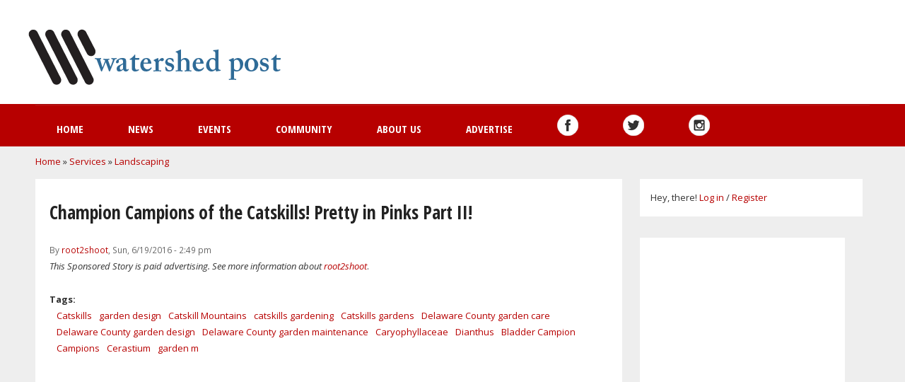

--- FILE ---
content_type: text/html; charset=utf-8
request_url: http://www.watershedpost.com/sponsored/2016/champion-campions-catskills-pretty-pinks-part-ii
body_size: 7406
content:
<!DOCTYPE html>
<html lang="en" dir="ltr">
<head>
  <meta http-equiv="Content-Type" content="text/html; charset=utf-8" />
<meta property="fb:app_id" content="159397320785394" />
<link rel="shortcut icon" href="http://www.watershedpost.com/sites/default/files/favicon.ico" type="image/vnd.microsoft.icon" />
<meta property="og:site_name" content="Watershed Post" />
<meta name="viewport" content="width=device-width, initial-scale=1, maximum-scale=1, minimum-scale=1, user-scalable=no" />
<meta property="og:title" content="Champion Campions of the Catskills! Pretty in Pinks Part II!" />
<meta name="generator" content="Drupal 7 (http://drupal.org)" />
<link rel="canonical" href="http://www.watershedpost.com/sponsored/2016/champion-campions-catskills-pretty-pinks-part-ii" />
<link rel="shortlink" href="http://www.watershedpost.com/node/102568" />
<meta property="og:site_name" content="Watershed Post" />
<meta property="og:type" content="article" />
<meta property="og:url" content="http://www.watershedpost.com/sponsored/2016/champion-campions-catskills-pretty-pinks-part-ii" />
<meta property="og:title" content="Champion Campions of the Catskills! Pretty in Pinks Part II!" />
<meta property="og:updated_time" content="2016-06-19T14:49:23-04:00" />
<meta property="article:published_time" content="2016-06-19T14:49:23-04:00" />
<meta property="article:modified_time" content="2016-06-19T14:49:23-04:00" />
  <title>Champion Campions of the Catskills! Pretty in Pinks Part II! | Watershed Post</title>  
  <link type="text/css" rel="stylesheet" href="http://www.watershedpost.com/sites/default/files/css/css_xE-rWrJf-fncB6ztZfd2huxqgxu4WO-qwma6Xer30m4.css" media="all" />
<link type="text/css" rel="stylesheet" href="http://www.watershedpost.com/sites/default/files/css/css_7mcC58kJQroopSHZs3mHDZ_LF9ZsYxn-I6tlCfg9aeY.css" media="all" />
<link type="text/css" rel="stylesheet" href="http://www.watershedpost.com/sites/default/files/css/css_2E2c001uo8Ove5Y88wDggD0LrqD4oaK5QlJsUBKM74g.css" media="all" />
<link type="text/css" rel="stylesheet" href="http://www.watershedpost.com/sites/default/files/css/css_Q_o7or6y6vTBRrb80p4GqkrI7R2xM8dd55fdUi5p4Jg.css" media="all" />
<link type="text/css" rel="stylesheet" href="http://www.watershedpost.com/sites/default/files/css/css_43ls_WGVpzMHXB5gEgsSl_A2ELFBiPM0QLk00FpQXLc.css" media="all" />
<link type="text/css" rel="stylesheet" href="http://www.watershedpost.com/sites/all/themes/quatro/css/red-style.css?ovfd43" media="all" />

<!--[if (lt IE 9)&(!IEMobile)]>
<link type="text/css" rel="stylesheet" href="http://www.watershedpost.com/sites/default/files/css/css_fuqOzLw6HCtL7y2BXxrbw9uY-NO4AwHWhefxB57oMx8.css" media="all" />
<![endif]-->

<!--[if gte IE 9]><!-->
<link type="text/css" rel="stylesheet" href="http://www.watershedpost.com/sites/default/files/css/css_kUDo0Anw1CdJe2o-urrBRtp6Wfm9AC1OmXsl7ZWZ-p0.css" media="all" />
<!--<![endif]-->
  <script type="text/javascript" src="http://www.watershedpost.com/sites/default/files/js/js_tm1gahPj5RurExr4Zj4GdGvvL7W4-u6_XRVeEsXyp3Q.js"></script>
<script type="text/javascript" src="http://www.watershedpost.com/sites/default/files/js/js_TA4_cxe4e-DZGuCwvwmxpjCMFJh3c-dE0tfi9LrxUzo.js"></script>
<script type="text/javascript" src="http://www.watershedpost.com/sites/default/files/js/js_0GC5vW-odpQmuqA20QnPyEUmIxc9J06b8-0FonUqW-k.js"></script>
<script type="text/javascript">
<!--//--><![CDATA[//><!--
(function(i,s,o,g,r,a,m){i["GoogleAnalyticsObject"]=r;i[r]=i[r]||function(){(i[r].q=i[r].q||[]).push(arguments)},i[r].l=1*new Date();a=s.createElement(o),m=s.getElementsByTagName(o)[0];a.async=1;a.src=g;m.parentNode.insertBefore(a,m)})(window,document,"script","//www.google-analytics.com/analytics.js","ga");ga("create", "UA-11726714-1", {"cookieDomain":"auto"});ga("set", "anonymizeIp", true);ga("send", "pageview");
//--><!]]>
</script>
<script type="text/javascript" src="http://www.watershedpost.com/sites/default/files/js/js_e6VvR5DKihgtAEAJZNuciMIlmgN3M9gtVp-UO86z6Kg.js"></script>
<script type="text/javascript">
<!--//--><![CDATA[//><!--
jQuery.extend(Drupal.settings, {"basePath":"\/","pathPrefix":"","ajaxPageState":{"theme":"quatro","theme_token":"IihtZiM-Utopt9MfWUhp_RL-TwRaJVGvTl_7GwAqMwo","js":{"sites\/all\/modules\/addthis\/addthis.js":1,"misc\/jquery.js":1,"misc\/jquery.once.js":1,"misc\/drupal.js":1,"misc\/ui\/jquery.ui.core.min.js":1,"misc\/ui\/jquery.ui.widget.min.js":1,"sites\/all\/modules\/nice_menus\/js\/jquery.bgiframe.js":1,"sites\/all\/modules\/nice_menus\/js\/jquery.hoverIntent.js":1,"sites\/all\/modules\/nice_menus\/js\/superfish.js":1,"sites\/all\/modules\/nice_menus\/js\/nice_menus.js":1,"misc\/ui\/jquery.ui.accordion.min.js":1,"misc\/ui\/jquery.ui.tabs.min.js":1,"sites\/all\/libraries\/colorbox\/jquery.colorbox-min.js":1,"sites\/all\/modules\/colorbox\/js\/colorbox.js":1,"sites\/all\/modules\/colorbox\/styles\/default\/colorbox_style.js":1,"sites\/all\/modules\/floating_block\/floating_block.js":1,"sites\/all\/modules\/responsive_menus\/styles\/responsive_menus_simple\/js\/responsive_menus_simple.js":1,"sites\/all\/modules\/google_analytics\/googleanalytics.js":1,"0":1,"sites\/all\/themes\/omega\/omega\/js\/jquery.formalize.js":1,"sites\/all\/themes\/omega\/omega\/js\/omega-mediaqueries.js":1,"sites\/all\/themes\/quatro\/js\/custom.js":1},"css":{"modules\/system\/system.base.css":1,"modules\/system\/system.menus.css":1,"modules\/system\/system.messages.css":1,"modules\/system\/system.theme.css":1,"misc\/ui\/jquery.ui.core.css":1,"misc\/ui\/jquery.ui.theme.css":1,"misc\/ui\/jquery.ui.accordion.css":1,"misc\/ui\/jquery.ui.tabs.css":1,"sites\/all\/modules\/simplenews\/simplenews.css":1,"sites\/all\/modules\/calendar\/css\/calendar_multiday.css":1,"sites\/all\/modules\/date\/date_api\/date.css":1,"sites\/all\/modules\/date\/date_popup\/themes\/datepicker.1.7.css":1,"sites\/all\/modules\/date\/date_repeat_field\/date_repeat_field.css":1,"modules\/field\/theme\/field.css":1,"modules\/node\/node.css":1,"modules\/poll\/poll.css":1,"modules\/search\/search.css":1,"modules\/user\/user.css":1,"sites\/all\/modules\/views\/css\/views.css":1,"sites\/all\/modules\/colorbox\/styles\/default\/colorbox_style.css":1,"sites\/all\/modules\/ctools\/css\/ctools.css":1,"sites\/all\/modules\/panels\/css\/panels.css":1,"sites\/all\/modules\/nice_menus\/css\/nice_menus.css":1,"sites\/all\/modules\/nice_menus\/css\/nice_menus_default.css":1,"sites\/all\/modules\/responsive_menus\/styles\/responsive_menus_simple\/css\/responsive_menus_simple.css":1,"sites\/all\/themes\/omega\/alpha\/css\/alpha-reset.css":1,"sites\/all\/themes\/omega\/alpha\/css\/alpha-mobile.css":1,"sites\/all\/themes\/omega\/alpha\/css\/alpha-alpha.css":1,"sites\/all\/themes\/omega\/omega\/css\/formalize.css":1,"sites\/all\/themes\/quatro\/css\/quatro-reset.css":1,"sites\/all\/themes\/quatro\/css\/global.css":1,"sites\/all\/themes\/quatro\/css\/red-style.css":1,"ie::normal::sites\/all\/themes\/quatro\/css\/quatro-alpha-default.css":1,"ie::normal::sites\/all\/themes\/quatro\/css\/quatro-alpha-default-normal.css":1,"ie::normal::sites\/all\/themes\/omega\/alpha\/css\/grid\/alpha_default\/normal\/alpha-default-normal-16.css":1,"ie::normal::sites\/all\/themes\/omega\/alpha\/css\/grid\/alpha_default\/normal\/alpha-default-normal-24.css":1,"normal::sites\/all\/themes\/quatro\/css\/quatro-alpha-default.css":1,"normal::sites\/all\/themes\/quatro\/css\/quatro-alpha-default-normal.css":1,"sites\/all\/themes\/omega\/alpha\/css\/grid\/alpha_default\/normal\/alpha-default-normal-16.css":1,"sites\/all\/themes\/omega\/alpha\/css\/grid\/alpha_default\/normal\/alpha-default-normal-24.css":1,"wide::sites\/all\/themes\/quatro\/css\/quatro-alpha-default.css":1,"wide::sites\/all\/themes\/quatro\/css\/quatro-alpha-default-wide.css":1,"sites\/all\/themes\/omega\/alpha\/css\/grid\/alpha_default\/wide\/alpha-default-wide-16.css":1,"sites\/all\/themes\/omega\/alpha\/css\/grid\/alpha_default\/wide\/alpha-default-wide-24.css":1}},"colorbox":{"opacity":"0.85","current":"{current} of {total}","previous":"\u00ab Prev","next":"Next \u00bb","close":"Close","maxWidth":"98%","maxHeight":"98%","fixed":true,"mobiledetect":true,"mobiledevicewidth":"480px"},"floating_block":{"settings":{"#region-sidebar-second":{"container":"#region-content"}},"minWidth":"1000px"},"jcarousel":{"ajaxPath":"\/jcarousel\/ajax\/views"},"nice_menus_options":{"delay":800,"speed":"slow"},"responsive_menus":[{"toggler_text":"\u2630 Menu","selectors":["#nice-menu-1","#main-menu"],"media_size":"768","media_unit":"px","absolute":true,"remove_attributes":true,"responsive_menus_style":"responsive_menus_simple"}],"googleanalytics":{"trackOutbound":1,"trackMailto":1,"trackDownload":1,"trackDownloadExtensions":"7z|aac|arc|arj|asf|asx|avi|bin|csv|doc(x|m)?|dot(x|m)?|exe|flv|gif|gz|gzip|hqx|jar|jpe?g|js|mp(2|3|4|e?g)|mov(ie)?|msi|msp|pdf|phps|png|ppt(x|m)?|pot(x|m)?|pps(x|m)?|ppam|sld(x|m)?|thmx|qtm?|ra(m|r)?|sea|sit|tar|tgz|torrent|txt|wav|wma|wmv|wpd|xls(x|m|b)?|xlt(x|m)|xlam|xml|z|zip","trackColorbox":1},"omega":{"layouts":{"primary":"normal","order":["normal","wide"],"queries":{"normal":"all and (min-width: 980px) and (min-device-width: 980px), all and (max-device-width: 1024px) and (min-width: 1024px) and (orientation:landscape)","wide":"all and (min-width: 1220px)"}}}});
//--><!]]>
</script>
  <script type='text/javascript'>
var googletag = googletag || {};
googletag.cmd = googletag.cmd || [];
(function() {
var gads = document.createElement('script');
gads.async = true;
gads.type = 'text/javascript';
var useSSL = 'https:' == document.location.protocol;
gads.src = (useSSL ? 'https:' : 'http:') + 
'//www.googletagservices.com/tag/js/gpt.js';
var node = document.getElementsByTagName('script')[0];
node.parentNode.insertBefore(gads, node);
})();
</script>  
<script type='text/javascript'>
googletag.cmd.push(function() {
googletag.defineSlot('/5607107/new_events_top', [250, 250], 'div-gpt-ad-1368416568980-0').addService(googletag.pubads());
googletag.defineSlot('/5607107/250x125_1', [250, 125], 'div-gpt-ad-1354036368563-0').addService(googletag.pubads());
googletag.defineSlot('/5607107/250x125_2', [250, 125], 'div-gpt-ad-1354036368563-1').addService(googletag.pubads());
googletag.defineSlot('/5607107/250x125_3', [250, 125], 'div-gpt-ad-1354036368563-2').addService(googletag.pubads());
googletag.defineSlot('/5607107/250x125_4', [250, 125], 'div-gpt-ad-1354036368563-3').addService(googletag.pubads());
googletag.defineSlot('/5607107/250x125_5', [250, 125], 'div-gpt-ad-1354036368563-4').addService(googletag.pubads());
googletag.defineSlot('/5607107/250x250_1', [250, 250], 'div-gpt-ad-1362712787181-0').addService(googletag.pubads());
googletag.defineSlot('/5607107/250x250_10', [250, 250], 'div-gpt-ad-1362712787181-1').addService(googletag.pubads());
googletag.defineSlot('/5607107/250x250_11', [250, 250], 'div-gpt-ad-1362712787181-2').addService(googletag.pubads());
googletag.defineSlot('/5607107/250x250_12', [250, 250], 'div-gpt-ad-1362712787181-3').addService(googletag.pubads());
googletag.defineSlot('/5607107/250x250_13', [250, 250], 'div-gpt-ad-1362712787181-4').addService(googletag.pubads());
googletag.defineSlot('/5607107/250x250_14', [250, 250], 'div-gpt-ad-1362712787181-5').addService(googletag.pubads());
googletag.defineSlot('/5607107/250x250_15', [250, 250], 'div-gpt-ad-1362712787181-6').addService(googletag.pubads());
googletag.defineSlot('/5607107/250x250_16', [250, 250], 'div-gpt-ad-1362712787181-7').addService(googletag.pubads());
googletag.defineSlot('/5607107/250x250_17', [250, 250], 'div-gpt-ad-1362712787181-8').addService(googletag.pubads());
googletag.defineSlot('/5607107/250x250_18', [250, 250], 'div-gpt-ad-1362712787181-9').addService(googletag.pubads());
googletag.defineSlot('/5607107/250x250_19', [250, 250], 'div-gpt-ad-1362712787181-10').addService(googletag.pubads());
googletag.defineSlot('/5607107/250x250_2', [250, 250], 'div-gpt-ad-1362712787181-11').addService(googletag.pubads());
googletag.defineSlot('/5607107/250x250_20', [250, 250], 'div-gpt-ad-1362712787181-12').addService(googletag.pubads());
googletag.defineSlot('/5607107/250x250_3', [250, 250], 'div-gpt-ad-1362712787181-13').addService(googletag.pubads());
googletag.defineSlot('/5607107/250x250_4', [250, 250], 'div-gpt-ad-1362712787181-14').addService(googletag.pubads());
googletag.defineSlot('/5607107/250x250_5', [250, 250], 'div-gpt-ad-1362712787181-15').addService(googletag.pubads());
googletag.defineSlot('/5607107/250x250_6', [250, 250], 'div-gpt-ad-1362712787181-16').addService(googletag.pubads());
googletag.defineSlot('/5607107/250x250_7', [250, 250], 'div-gpt-ad-1362712787181-17').addService(googletag.pubads());
googletag.defineSlot('/5607107/250x250_8', [250, 250], 'div-gpt-ad-1362712787181-18').addService(googletag.pubads());
googletag.defineSlot('/5607107/250x250_9', [250, 250], 'div-gpt-ad-1362712787181-19').addService(googletag.pubads());
googletag.defineSlot('/5607107/july4_360_1', [360, 90], 'div-gpt-ad-1340329052654-0').addService(googletag.pubads());
googletag.defineSlot('/5607107/july4_360_2', [360, 90], 'div-gpt-ad-1340329052654-1').addService(googletag.pubads());
googletag.defineSlot('/5607107/july4_250x250', [250, 250], 'div-gpt-ad-1340330674055-0').addService(googletag.pubads());
googletag.defineSlot('/5607107/360x90_left', [360, 90], 'div-gpt-ad-1336530045654-0').addService(googletag.pubads());
googletag.defineSlot('/5607107/360x90_right', [360, 90], 'div-gpt-ad-1336530045654-1').addService(googletag.pubads());
googletag.defineSlot('/5607107/special_250x250_1', [250, 250], 'div-gpt-ad-1336062318310-2').addService(googletag.pubads());
googletag.defineSlot('/5607107/special_250x250_10', [250, 250], 'div-gpt-ad-1336062318310-3').addService(googletag.pubads());
googletag.defineSlot('/5607107/special_250x250_2', [250, 250], 'div-gpt-ad-1336062318310-4').addService(googletag.pubads());
googletag.defineSlot('/5607107/special_250x250_3', [250, 250], 'div-gpt-ad-1336062318310-5').addService(googletag.pubads());
googletag.defineSlot('/5607107/special_250x250_4', [250, 250], 'div-gpt-ad-1336062318310-6').addService(googletag.pubads());
googletag.defineSlot('/5607107/special_250x250_5', [250, 250], 'div-gpt-ad-1336062318310-7').addService(googletag.pubads());
googletag.defineSlot('/5607107/special_250x250_6', [250, 250], 'div-gpt-ad-1336062318310-8').addService(googletag.pubads());
googletag.defineSlot('/5607107/special_250x250_7', [250, 250], 'div-gpt-ad-1336062318310-9').addService(googletag.pubads());
googletag.defineSlot('/5607107/special_250x250_8', [250, 250], 'div-gpt-ad-1336062318310-10').addService(googletag.pubads());
googletag.defineSlot('/5607107/special_250x250_9', [250, 250], 'div-gpt-ad-1336062318310-11').addService(googletag.pubads());
googletag.defineSlot('/5607107/event_bottom', [250, 250], 'div-gpt-ad-1348850593170-0').addService(googletag.pubads());
googletag.defineSlot('/5607107/event_top', [250, 250], 'div-gpt-ad-1348850593170-1').addService(googletag.pubads());
googletag.defineSlot('/5607107/long_ad', [964, 90], 'div-gpt-ad-1345860965144-0').addService(googletag.pubads());
googletag.defineSlot('/5607107/728x90_middle', [728, 90], 'div-gpt-ad-1477782394011-0').addService(googletag.pubads());
googletag.defineSlot('/5607107/728x90_top', [728, 90], 'div-gpt-ad-1477972099004-0').addService(googletag.pubads());
googletag.defineSlot('/5607107/300x250_in_story', [300, 250], 'div-gpt-ad-1415717181520-0').addService(googletag.pubads());
googletag.defineSlot('/5607107/300x250_right',[[250, 250], [300, 250]], 'div-gpt-ad-1477954931199-1').addService(googletag.pubads());
googletag.defineSlot('/5607107/300x250_left', [[250, 250], [300, 250]], 'div-gpt-ad-1477954931199-0').addService(googletag.pubads());
googletag.pubads().collapseEmptyDivs();
googletag.enableServices();
});

</script>  
  <link rel="stylesheet" href="//maxcdn.bootstrapcdn.com/font-awesome/4.3.0/css/font-awesome.min.css">

  <link href="https://fonts.googleapis.com/css?family=Open+Sans+Condensed:700,300,300italic" rel='stylesheet' type='text/css' />
  <link href="https://fonts.googleapis.com/css?family=Open+Sans:400,400italic,600,600italic,700,700italic,800,800italic,300italic,300" rel='stylesheet' type='text/css'>
  <!--[if lt IE 9]><script src="http://html5shiv.googlecode.com/svn/trunk/html5.js"></script><![endif]-->
   
  <!--[if IE 8]>
    <link type="text/css" rel="stylesheet" media="all" href="/sites/all/themes/quatro/css/ie8-fixes.css" />
  <![endif]-->
  <!--[if IE 7]>  
    <link type="text/css" rel="stylesheet" media="all" href="/sites/all/themes/quatro/css/ie7-fixes.css" />
  <![endif]-->
  <!--[if IE]>  
    <link type="text/css" rel="stylesheet" media="all" href="/sites/all/themes/quatro/css/ie-fixes.css" />
  <![endif]-->
<script>
  (function() {
    var cx = '005559337285472176694:onwl_uk5v8q';
    var gcse = document.createElement('script'); gcse.type = 'text/javascript'; gcse.async = true;
    gcse.src = (document.location.protocol == 'https:' ? 'https:' : 'http:') +
        '//www.google.com/cse/cse.js?cx=' + cx;
    var s = document.getElementsByTagName('script')[0]; s.parentNode.insertBefore(gcse, s);
  })();
</script>

</head>
<body class="html not-front not-logged-in no-sidebars page-node page-node- page-node-102568 node-type-business context-sponsored">
  <div id="skip-link">
    <a href="#main-content" class="element-invisible element-focusable">Skip to main content</a>
  </div>
    <div class="page clearfix" id="page">
      <header id="section-header" class="section section-header">
  <div id="zone-branding-wrapper" class="zone-wrapper zone-branding-wrapper clearfix">  
  <div id="zone-branding" class="zone zone-branding clearfix container-16">
    <div class="grid-16 region region-branding" id="region-branding">
  <div class="region-inner region-branding-inner">
        <div class="branding-data clearfix">
            <div class="logo-img">
        <a href="/" rel="home" title=""><img src="http://www.watershedpost.com/sites/all/themes/quatro/logo.png" alt="" id="logo" /></a>      </div>
                </div>
        <div class="block block-block block-13 block-block-13 odd block-without-title" id="block-block-13">
  <div class="block-inner clearfix">
                
    <div class="content clearfix">
      <!-- /5607107/728x90_top -->
<div id='div-gpt-ad-1477972099004-0' style='height:90px; width:728px;'>
<script>
googletag.cmd.push(function() { googletag.display('div-gpt-ad-1477972099004-0'); });
</script>
</div>    </div>
  </div>
</div>  </div>
</div>  </div>
</div><div id="zone-menu-wrapper" class="zone-wrapper zone-menu-wrapper clearfix">  
  <div id="zone-menu" class="zone zone-menu clearfix container-16">
    <div class="grid-16 region region-menu" id="region-menu">
  <div class="region-inner region-menu-inner">
        <div class="block block-nice-menus block-1 block-nice-menus-1 odd block-without-title" id="block-nice-menus-1">
  <div class="block-inner clearfix">
                
    <div class="content clearfix">
      <ul class="nice-menu nice-menu-down nice-menu-main-menu" id="nice-menu-1"><li class="menu-227 menu-path-front first odd "><a href="/" title="">Home</a></li>
<li class="menu-2108 menuparent  menu-path-news  even "><a href="/news">News</a><ul><li class="menu-2193 menu-path-outdoor first odd "><a href="/outdoor">Outdoor</a></li>
<li class="menu-2292 menu-path-food  even last"><a href="/food">Food</a></li>
</ul></li>
<li class="menu-2278 menu-path-events  odd "><a href="/events">Events</a></li>
<li class="menu-2322 menuparent  menu-path-community  even "><a href="/community" title="">Community</a><ul><li class="menu-423 menuparent  menu-path-business first odd "><a href="/business" title="">Local Business</a><ul><li class="menu-2321 menu-path-jobs first odd last"><a href="/jobs">Jobs</a></li>
</ul></li>
<li class="menu-2805 menu-path-pressreleases  even "><a href="/pressreleases">Press Releases</a></li>
<li class="menu-2806 menu-path-announcements  odd "><a href="/announcements" title="">Announcements</a></li>
<li class="menu-2515 menu-path-real-estate  even "><a href="/real-estate" title="">Real Estate</a></li>
<li class="menu-2808 menu-path-obituaries  odd "><a href="/obituaries" title="">Obituaries</a></li>
<li class="menu-2323 menu-path-jobs  even "><a href="/jobs" title="">Jobs</a></li>
<li class="menu-2809 menu-path-taxonomy-term-73277  odd last"><a href="/letters" title="">Letters to the Editor</a></li>
</ul></li>
<li class="menu-2144 menuparent  menu-path-node-5915  odd "><a href="/about-us">About us</a><ul><li class="menu-2511 menu-path-watershedpostus2list-managecom-subscribeubb9c02790006eb7c4795e7794id596ab8811f first odd last"><a href="http://watershedpost.us2.list-manage.com/subscribe?u=bb9c02790006eb7c4795e7794&amp;id=596ab8811f" title="">Subscribe to newsletter</a></li>
</ul></li>
<li class="menu-2512 menu-path-node-81968  even "><a href="/advertise">Advertise</a></li>
<li class="menu-2191 menu-path-facebookcom-watershedpost  odd "><a href="https://www.facebook.com/watershedpost" title="Watershed Post on Facebook"><img alt = "Watershed Post on Facebook" src = "/sites/all/themes/quatro/images/whitefacebook.png" /></a></li>
<li class="menu-2110 menu-path-stwittercom-watershedpost  even "><a href="https://twitter.com/watershedpost" title="Watershed Post Twitter feed" class=""><img alt = "Watershed Post Twitter feed" src = "/sites/all/themes/quatro/images/whitetwitter.png" /></a></li>
<li class="menu-2594 menu-path-sinstagramcom-watershedpost  odd last"><a href="https://www.instagram.com/watershedpost" title="Watershed Post on Instagram"><img alt = "Watershed Post on Instagram" src = "/sites/all/themes/quatro/images/whiteinstagram.png" /></a></li>
</ul>
    </div>
  </div>
</div>  </div>
</div>
  </div>
</div><div id="zone-submenu-wrapper" class="zone-wrapper zone-submenu-wrapper clearfix">  
  <div id="zone-submenu" class="zone zone-submenu clearfix container-16">
    <div class="grid-16 region region-submenu" id="region-submenu">
  <div class="region-inner region-submenu-inner">
      </div>
</div>  </div>
</div></header>    
      <section id="section-content" class="section section-content">
  <div id="zone-content-wrapper" class="zone-wrapper zone-content-wrapper clearfix">  
  <div id="zone-content" class="zone zone-content clearfix container-24">    
          <div id="breadcrumb" class="grid-24"><h2 class="element-invisible">You are here</h2><div class="breadcrumb"><a href="/">Home</a> » <a href="/taxonomy/term/66179">Services</a> » <a href="/directory/services/landscaping">Landscaping</a></div></div>
        
        <div class="grid-17 region region-content" id="region-content">
  <div class="region-inner region-content-inner">
    <a id="main-content"></a>
                <h1 class="title" id="page-title">Champion Campions of the Catskills! Pretty in Pinks Part II!</h1>
                <div class="tabs clearfix"></div>        <div class="block block-system block-main block-system-main odd block-without-title" id="block-system-main">
  <div class="block-inner clearfix">
                
    <div class="content clearfix">
      <article class="node node-business node-published node-not-promoted node-not-sticky author-root2shoot odd clearfix" id="node-business-102568">
        
      <footer class="submitted">By <a href="/users/root2shoot" title="View user profile." class="username">root2shoot</a>, Sun, 6/19/2016 - 2:49 pm </footer>
    
  
  <div class="content clearfix">
    <nav><p><em>This Sponsored Story is paid advertising. See more information about <a href="/users/root2shoot" title="View user profile." class="username">root2shoot</a></em>.</p></nav><div class="field field-name-taxonomy-vocabulary-2 field-type-taxonomy-term-reference field-label-inline clearfix"><div class="field-label">Tags:&nbsp;</div><div class="field-items"><div class="field-item even"><a href="/tags/catskills">Catskills</a></div><div class="field-item odd"><a href="/tags/garden-design">garden design</a></div><div class="field-item even"><a href="/tags/catskill-mountains">Catskill Mountains</a></div><div class="field-item odd"><a href="/tags/catskills-gardening">catskills gardening</a></div><div class="field-item even"><a href="/tags/catskills-gardens">Catskills gardens</a></div><div class="field-item odd"><a href="/tags/delaware-county-garden-care">Delaware County garden care</a></div><div class="field-item even"><a href="/tags/delaware-county-garden-design">Delaware County garden design</a></div><div class="field-item odd"><a href="/tags/delaware-county-garden-maintenance">Delaware County garden maintenance</a></div><div class="field-item even"><a href="/tags/caryophyllaceae">Caryophyllaceae</a></div><div class="field-item odd"><a href="/tags/dianthus">Dianthus</a></div><div class="field-item even"><a href="/tags/bladder-campion">Bladder Campion</a></div><div class="field-item odd"><a href="/tags/campions">Campions</a></div><div class="field-item even"><a href="/tags/cerastium">Cerastium</a></div><div class="field-item odd"><a href="/tags/garden-m">garden m</a></div></div></div>	
  </div>
  
  <div class="clearfix">
  
    	   <nav class="links node-links clearfix"></nav>
	
    
  </div>
</article>    </div>
  </div>
</div>      </div>
</div>
<aside class="grid-7 region region-sidebar-second" id="region-sidebar-second">
  <div class="region-inner region-sidebar-second-inner">
    <div class="block block-block block-30 block-block-30 odd block-without-title" id="block-block-30">
  <div class="block-inner clearfix">
                
    <div class="content clearfix">
      Hey, there! <a href="/user/login">Log in</a>  / <a href="/register">Register</a>    </div>
  </div>
</div><div class="block block-block block-26 block-block-26 even block-without-title" id="block-block-26">
  <div class="block-inner clearfix">
                
    <div class="content clearfix">
      <div id='div-gpt-ad-1348850593170-1' style='width:250px; height:250px;'>
<script type='text/javascript'>
googletag.cmd.push(function() { googletag.display('div-gpt-ad-1348850593170-1'); });
</script>
</div>    </div>
  </div>
</div><div class="block block-block bigadblock block-29 block-block-29 odd block-without-title" id="block-block-29">
  <div class="block-inner clearfix">
                
    <div class="content clearfix">
      <div align="center"><!-- 250x250_1 -->
<div id='div-gpt-ad-1362712787181-0' style='width:250px; height:250px;'>
<script type='text/javascript'>
googletag.cmd.push(function() { googletag.display('div-gpt-ad-1362712787181-0'); });
</script>
</div>

<!-- 250x250_10 -->
<div id='div-gpt-ad-1362712787181-1' style='width:250px; height:250px;'>
<script type='text/javascript'>
googletag.cmd.push(function() { googletag.display('div-gpt-ad-1362712787181-1'); });
</script>
</div>

<!-- 250x250_11 -->
<div id='div-gpt-ad-1362712787181-2' style='width:250px; height:250px;'>
<script type='text/javascript'>
googletag.cmd.push(function() { googletag.display('div-gpt-ad-1362712787181-2'); });
</script>
</div>

<!-- 250x250_12 -->
<div id='div-gpt-ad-1362712787181-3' style='width:250px; height:250px;'>
<script type='text/javascript'>
googletag.cmd.push(function() { googletag.display('div-gpt-ad-1362712787181-3'); });
</script>
</div>

<!-- 250x250_13 -->
<div id='div-gpt-ad-1362712787181-4' style='width:250px; height:250px;'>
<script type='text/javascript'>
googletag.cmd.push(function() { googletag.display('div-gpt-ad-1362712787181-4'); });
</script>
</div>

<!-- 250x250_14 -->
<div id='div-gpt-ad-1362712787181-5' style='width:250px; height:250px;'>
<script type='text/javascript'>
googletag.cmd.push(function() { googletag.display('div-gpt-ad-1362712787181-5'); });
</script>
</div>

<!-- 250x250_15 -->
<div id='div-gpt-ad-1362712787181-6' style='width:250px; height:250px;'>
<script type='text/javascript'>
googletag.cmd.push(function() { googletag.display('div-gpt-ad-1362712787181-6'); });
</script>
</div>

<!-- 250x250_16 -->
<div id='div-gpt-ad-1362712787181-7' style='width:250px; height:250px;'>
<script type='text/javascript'>
googletag.cmd.push(function() { googletag.display('div-gpt-ad-1362712787181-7'); });
</script>
</div>

<!-- 250x250_17 -->
<div id='div-gpt-ad-1362712787181-8' style='width: MISSING WIDTH; height: MISSING HEIGHT;'>
<script type='text/javascript'>
googletag.cmd.push(function() { googletag.display('div-gpt-ad-1362712787181-8'); });
</script>
</div>

<!-- 250x250_18 -->
<div id='div-gpt-ad-1362712787181-9' style='width:250px; height:250px;'>
<script type='text/javascript'>
googletag.cmd.push(function() { googletag.display('div-gpt-ad-1362712787181-9'); });
</script>
</div>
</div>    </div>
  </div>
</div>  </div>
</aside>  </div>
</div></section>    
  
      <footer id="section-footer" class="section section-footer">
  <div id="zone-footer-wrapper" class="zone-wrapper zone-footer-wrapper clearfix">  
  <div id="zone-footer" class="zone zone-footer clearfix container-16">
    <div class="grid-16 region region-footer-first" id="region-footer-first">
  <div class="region-inner region-footer-first-inner">
    <div class="block block-menu block-menu-footer-menu block-menu-menu-footer-menu odd block-without-title" id="block-menu-menu-footer-menu">
  <div class="block-inner clearfix">
                
    <div class="content clearfix">
      <ul class="menu"><li class="first leaf"><a href="/" title="">Home</a></li>
<li class="leaf"><a href="/business" title="Business">Business</a></li>
<li class="last leaf"><a href="/news" title="">News</a></li>
</ul>    </div>
  </div>
</div><div class="block block-block block-8 block-block-8 even block-without-title" id="block-block-8">
  <div class="block-inner clearfix">
                
    <div class="content clearfix">
      <div>Copyright 2017 Watershed Post.</div>
    </div>
  </div>
</div><div class="block block-block block-social-icons block-7 block-block-7 odd block-without-title" id="block-block-7">
  <div class="block-inner clearfix">
                
    <div class="content clearfix">
      <div>
	Join us on     <a href="https://www.facebook.com/watershedpost" class="fa fa-facebook-square fa-lg" style="color:#3b5998"></a>  <a href="https://twitter.com/watershedpost" class="fa fa-twitter-square fa-lg" style="color:#00aced"></a></div>
    </div>
  </div>
</div>  </div>
</div>  </div>
</div></footer>  </div>  <div class="region region-page-bottom" id="region-page-bottom">
  <div class="region-inner region-page-bottom-inner">
    <div id="fb-root"></div><script type="text/javascript">
     window.fbAsyncInit = function() {
       FB.init({
         appId: "159397320785394",
         status: true,
         cookie: true,
         xfbml: true,
         oauth : true,
         channelUrl: "http:\/\/www.watershedpost.com\/fb_social\/channel"
         });

         FB.Event.subscribe("edge.create", function(href, widget) {
_gaq.push(["_trackEvent", "Facebook like", "Drupal", href]);
});
     };
     (function() {
       var e = document.createElement('script');
       e.async = true;
       e.src = document.location.protocol + '//connect.facebook.net/en_US/all.js';
       document.getElementById('fb-root').appendChild(e);
     }());
  </script>  </div>
</div><script type="text/javascript" src="http://www.watershedpost.com/sites/default/files/js/js_MLVgtzZ1ORq9krYqkeOsRay6ou_T-0QZytivuM9tTT8.js"></script>
<script defer src="https://static.cloudflareinsights.com/beacon.min.js/vcd15cbe7772f49c399c6a5babf22c1241717689176015" integrity="sha512-ZpsOmlRQV6y907TI0dKBHq9Md29nnaEIPlkf84rnaERnq6zvWvPUqr2ft8M1aS28oN72PdrCzSjY4U6VaAw1EQ==" data-cf-beacon='{"version":"2024.11.0","token":"c2c59e50452942de97937fa64df03acc","r":1,"server_timing":{"name":{"cfCacheStatus":true,"cfEdge":true,"cfExtPri":true,"cfL4":true,"cfOrigin":true,"cfSpeedBrain":true},"location_startswith":null}}' crossorigin="anonymous"></script>
</body>
 
</html>


--- FILE ---
content_type: text/html; charset=utf-8
request_url: https://www.google.com/recaptcha/api2/aframe
body_size: 104
content:
<!DOCTYPE HTML><html><head><meta http-equiv="content-type" content="text/html; charset=UTF-8"></head><body><script nonce="61n8gd6lL6OTAXBfahXcSw">/** Anti-fraud and anti-abuse applications only. See google.com/recaptcha */ try{var clients={'sodar':'https://pagead2.googlesyndication.com/pagead/sodar?'};window.addEventListener("message",function(a){try{if(a.source===window.parent){var b=JSON.parse(a.data);var c=clients[b['id']];if(c){var d=document.createElement('img');d.src=c+b['params']+'&rc='+(localStorage.getItem("rc::a")?sessionStorage.getItem("rc::b"):"");window.document.body.appendChild(d);sessionStorage.setItem("rc::e",parseInt(sessionStorage.getItem("rc::e")||0)+1);localStorage.setItem("rc::h",'1768750883746');}}}catch(b){}});window.parent.postMessage("_grecaptcha_ready", "*");}catch(b){}</script></body></html>